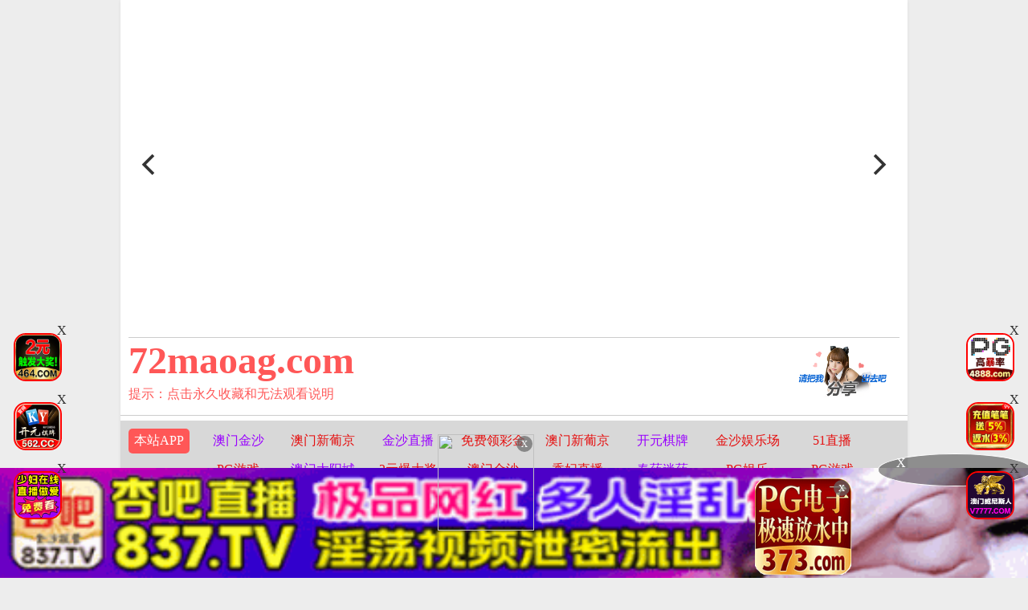

--- FILE ---
content_type: text/html
request_url: https://72maoag.com/arttypehtml/42.html
body_size: 5414
content:
<html lang="zh-CN">
<head>
	<meta charset="utf8">
	<meta http-equiv="Content-type" name="viewport" content="initial-scale=1.0, maximum-scale=1.0, user-scalable=no, width=device-width" />
<script>document.title='高跟丝袜-第1页';</script>
<title>99热这里只有精品视频 久久这里只有精品视频-高跟丝袜-第1页</title>
<meta name="keywords" content="99热这里只有精品视频 久久这里只有精品视频-高跟丝袜-第1页" />
<meta name="description" content="99热这里只有精品视频 久久这里只有精品视频-高跟丝袜-第1页" />
		<script>
    let img_host='/template';
    if (!Array.prototype.forEach) {
      Array.prototype.forEach = function(callback/*, thisArg*/) {
        var T, k;
        if (this == null) {
          throw new TypeError('this is null or not defined');
        }
        var O = Object(this);
        var len = O.length >>> 0;
        if (typeof callback !== 'function') {
          throw new TypeError(callback + ' is not a function');
        }

        if (arguments.length > 1) {
          T = arguments[1];
        }

        k = 0;

        while (k < len) {
          var kValue;

          if (k in O) {

            kValue = O[k];

            callback.call(T, kValue, k, O);
          }

          k++;
        }

      };
    }
</script>
<link rel="stylesheet" href="/template/assets1/css/common/style.css"/>
<link rel="stylesheet" href="/template/assets1/css/common/index.css?ts=1"/>
<link rel="stylesheet" href="/template/assets1/css/custom/main.css"/>
<link rel="stylesheet" href="/template/assets1/css/custom/banner.css"/>
<link rel="stylesheet" href="/template/assets1/css/custom/header.css"/>
<link rel="stylesheet" href="/template/assets1/css/custom/menu.css"/>
<link rel="stylesheet" href="/template/assets1/css/custom/footer.css"/>
<link rel="stylesheet" href="/template/assets1/css/custom/banner.css"/>
<link rel="stylesheet" href="/template/assets1/css/common/flickity.min.css"/>
<link rel="stylesheet" id="themeLink" href="/template/assets1/css/theme/default.css"/>
<link rel="icon" type="image/x-icon" class="js-site-favicon" href="/template/assets1/images/theme/default/maomi_32x32.png">
<script src="/template/assets1/js/jquery.dataTables.js"></script>
<script src="/template/assets1/js/custom/config.js"></script>
<script src="/template/assets1/js/common/juqery/jquery.min.js"></script>
<script src="/template/assets1/js/common/art-template.js"></script>
<script src="/template/assets1/js/common/common.js"></script>
<script src="/template/assets1/js/common/repaint.js"></script>
<script src="/template/assets1/js/common/encrypt/crypto-js.js"></script>
<script src="/template/assets1/js/common/encrypt/encrypt.min.js"></script>
<script src="/template/assets1/js/common/LazyLoad.js"></script>
<script src="/template/assets1/js/common/config.js"></script>
<script src="/template/assets1/js/common/flickity.pkgd.min.js"></script>
<script src="/template/assets1/js/common/shareNative_ec.js"></script>
<script src="/template/assets1/js/common/discor/discor.js"></script>
<script src="/template/assets1/js/common/discor.js"></script>
<script src="/template/assets1/js/common/suprise.js"></script>
<script src="/template/assets1/js/count.js"></script>
<script src="/template/assets1/js/common/NativeShare.js"></script>
		<link rel="stylesheet" href="/template/assets1/css/common/text_list.css">
<link rel="stylesheet" href="/template/assets1/css/common/nost_list.css" />
	</head>
	<body>
	    	<div class="maomi-content">
 	<section class="section section-banner">
</section>

<script src="/template/assets1/js/layer.js"></script>
<script>
    $(function () {
        function loadFlickity() {
            $('.flickity-gallery').flickity({
                contain        : true,
                prevNextButtons: true,
                pageDots       : true,
                accessibility  : true,
                autoPlay       : 5000,
                fullscreen     : true,
                wrapAround     : true,
                lazyLoad       : 1,
                freeScroll: true,
                pauseAutoPlayOnHover: true
            });
        }

        function bindBannerData() {
            let bannerInfo     = {
                key    : "banner",
                content: []
            }

            if (isMobile()) {
                bannerInfo.content = wap_banner;
            }else{
                bannerInfo.content = pc_banner;
            }

            if(bannerInfo.content.length==0)
            {
                $(".section-banner").hide();
                return;
            }
            let html = template('tpl-user', {
                bannerInfo: bannerInfo
            });
            $(".section-banner").html(html);
        }

        function toAudPages(i) {
            console.log(i);
        }

        bindBannerData();

        loadFlickity();
        resetParentFrame('banner_iframe');
    });


</script>

    <header class="container header-container border_bootom">
        <div class="row border_bootom">
            <div class="text-right">
                <div class="user-info"></div>
            </div>
        </div>
        <div class="row">
            <div class="header_desc size_m">
                <a href="/">
                    <div class="header_title size_xxxl c_pink">
                        95maonn.COM
                    </div>
                </a>
                <p class="c_red">
                    <a href="/help/help.html" class="c_red" >提示：点击永久收藏和无法观看说明</a>
            </div>
            <div class="share_box" onclick="configShare();">
                <div class="share_img"></div>
            </div>
        </div>
    </header>
     <section class="container section section-menu" id="section-menu">
    <div class="row <{menuInfo.key}>-row">
 <div class="row-item even">
            <div class="row-item-title bg_red"><a href="https://0n89w6.com" class="c_white">本站APP</a></div>
            <ul class="row-item-content" id="section-menu-jingcai">
            </ul>
        </div> 
    <div class="row-item odd">
   <div class="row-item-title bg_red"><a href="/" class='c_white'>精品视频</a></div>
            <ul class="row-item-content">
                                                  
 <li class="item ">
                    <a href="/vodtypehtml/25.html">国产视频</a>
                </li>                                   
 <li class="item ">
                    <a href="/vodtypehtml/20.html">日本无码</a>
                </li>                                   
 <li class="item ">
                    <a href="/vodtypehtml/9.html">日本有码</a>
                </li>                                   
 <li class="item ">
                    <a href="/vodtypehtml/2.html">中文字幕</a>
                </li>                                   
 <li class="item ">
                    <a href="/vodtypehtml/1.html">三级电影</a>
                </li>                                   
 <li class="item ">
                    <a href="/vodtypehtml/3.html">巨乳系列</a>
                </li>                                   
 <li class="item ">
                    <a href="/vodtypehtml/8.html">人妻激情</a>
                </li>                                   
 <li class="item ">
                    <a href="/vodtypehtml/18.html">欧美极品</a>
                </li>     
                            </ul>
        </div>
 <div class="row-item even">
            <div class="row-item-title bg_red"><a href="/help/index.html" class='c_white'>播放帮助</a></div>
            <ul class="row-item-content">
                        
 <li class="item ">
                    <a href="/vodtypehtml/16.html" >制服诱惑</a>
                </li>        
 <li class="item ">
                    <a href="/vodtypehtml/17.html" >自拍偷拍</a>
                </li>        
 <li class="item ">
                    <a href="/vodtypehtml/14.html" >强奸乱伦</a>
                </li>        
 <li class="item ">
                    <a href="/vodtypehtml/7.html" >人妖视频</a>
                </li>        
 <li class="item ">
                    <a href="/vodtypehtml/13.html" >绝美少女</a>
                </li>        
 <li class="item ">
                    <a href="/vodtypehtml/12.html" >首次亮相</a>
                </li>        
 <li class="item ">
                    <a href="/vodtypehtml/5.html" >HEY诱惑</a>
                </li>        
 <li class="item ">
                    <a href="/vodtypehtml/4.html" >独家DMM</a>
                </li>
                            </ul>
        </div>
    <div class="row-item odd">
            <div class="row-item-title bg_red"><a href="/" class='c_white'>高清视频</a></div>
                 <ul class="row-item-content">
                   <li class="item ">
                    <a href="/vodtypehtml/6.html" >网红主播</a>
                </li> <li class="item ">
                    <a href="/vodtypehtml/10.html" >日韩精品</a>
                </li> <li class="item ">
                    <a href="/vodtypehtml/11.html" >激情口交</a>
                </li> <li class="item ">
                    <a href="/vodtypehtml/15.html" >动漫电影</a>
                </li> <li class="item ">
                    <a href="/vodtypehtml/19.html" >极骚萝莉</a>
                </li> <li class="item ">
                    <a href="/vodtypehtml/21.html" >HEYZO</a>
                </li> <li class="item ">
                    <a href="/vodtypehtml/22.html" >高潮喷吹</a>
                </li> <li class="item ">
                    <a href="/vodtypehtml/23.html" >自慰颜射</a>
                </li>             
                            </ul>
        </div>
         <div class="row-item odd">
            <div class="row-item-title bg_red"><a href="/" class='c_white'>我的女优</a></div>
                 <ul class="row-item-content">
                   <li class="item ">
                    <a href="/vodtypehtml/24.html" >波多野结衣</a>
                </li> <li class="item ">
                    <a href="/vodtypehtml/26.html" >天使萌</a>
                </li> <li class="item ">
                    <a href="/vodtypehtml/27.html" >深田咏美</a>
                </li> <li class="item ">
                    <a href="/vodtypehtml/47.html" >吉泽明步</a>
                </li> <li class="item ">
                    <a href="/vodtypehtml/46.html" >天海翼</a>
                </li> <li class="item ">
                    <a href="/vodtypehtml/45.html" >三上悠亚</a>
                </li> <li class="item ">
                    <a href="/vodtypehtml/48.html" >桥本有菜</a>
                </li> <li class="item ">
                    <a href="/vodtypehtml/49.html" >苍井空</a>
                </li>             
                            </ul>
        </div>
	
                <div class="row-item even">
            <div class="row-item-title bg_red"><a href="/" class='c_white'>成人小说</a></div>
            <ul class="row-item-content">
                                    <li class="item ">
                    <a href="/arttypehtml/29.html" >暴力虐待</a>
                </li> <li class="item ">
                    <a href="/arttypehtml/30.html" >学生校园</a>
                </li> <li class="item ">
                    <a href="/arttypehtml/31.html" >玄幻仙侠</a>
                </li> <li class="item ">
                    <a href="/arttypehtml/32.html" >明星偶像</a>
                </li> <li class="item ">
                    <a href="/arttypehtml/33.html" >生活都市</a>
                </li> <li class="item ">
                    <a href="/arttypehtml/34.html" >不伦恋情</a>
                </li> <li class="item ">
                    <a href="/arttypehtml/35.html" >经验故事</a>
                </li> <li class="item ">
                    <a href="/arttypehtml/36.html" >科学幻想</a>
                </li>                          </ul>
        </div>
  <div class="row-item odd">
            <div class="row-item-title bg_red"><a href="/" class='c_white'>激情图片</a></div>
            <ul class="row-item-content">
                    <li class="item ">
                    <a href="/arttypehtml/37.html" >唯美清纯</a>
                </li> <li class="item ">
                    <a href="/arttypehtml/38.html" >网友自拍</a>
                </li> <li class="item ">
                    <a href="/arttypehtml/39.html" >亚洲性爱</a>
                </li> <li class="item ">
                    <a href="/arttypehtml/40.html" >欧美激情</a>
                </li> <li class="item ">
                    <a href="/arttypehtml/41.html" >露出偷窥</a>
                </li> <li class="item bg_red">
                    <a href="/arttypehtml/42.html" >高跟丝袜</a>
                </li> <li class="item ">
                    <a href="/arttypehtml/43.html" >卡通漫画</a>
                </li> <li class="item ">
                    <a href="/arttypehtml/44.html" >另类图片</a>
                </li>                          </ul>
        </div>
        <script src="/template/assets1/js/hend.js"></script>
        </div> 
</section> 
<div class="search">
     <form id="search" name="search" method="get" action="/maosearch/-/" onSubmit="return qrsearch();">
<strong>搜索：</strong>
                <input type="text" name="wd" class="search-input mac_wd" value="" placeholder="请在此处输入影片名称" />
                <input type="submit" id="searchbutton"  class="search-button mac_search" value="搜索影片" />
            </form>
</div>
 <div class="top-ad-container" id="photo-header-title-content-text-dallor"></div>
 <script src="/template/assets1/js/app.js"></script>
<script>
    $(function(){
       setJingCai();
        setTTjs("#tpl-user");
    })
</script>
    
        <main class="container main-container" id="main-container">
            <script>
                createFloatAd();
            </script>
            <div id="photo-content-title-text-main" class="photo-content-title-text-main"></div>
            <div class="row nav-row">
   <div class="box cat_pos clearfix">
          <span class="cat_pos_l">您的位置：
         <a href='/'>首页</a>&nbsp;&nbsp;&raquo;&nbsp;&nbsp;<a href='/arttypehtml/42.html' >高跟丝袜</a></span>
    </div>
</div>
            <div class="text-list-html">
                <div class="box list channel max-border list-text-my">
<ul>
 	  <li><a href="/arthtml/63253.html" title="看到就会流鼻血的性感女模饱满馒头穴[14P]" ><span>[2022-01-07]</span>看到就会流鼻血的性感女模饱满馒头穴[14P]</a></li>    <li><a href="/arthtml/63245.html" title="大奶甜心拿按摩棒掰穴自慰~爽YY[16p]" ><span>[2022-01-07]</span>大奶甜心拿按摩棒掰穴自慰~爽YY[16p]</a></li>    <li><a href="/arthtml/63066.html" title="一位丰满巨乳丝袜美貌与两位猛男双飞[15P]" ><span>[2022-01-07]</span>一位丰满巨乳丝袜美貌与两位猛男双飞[15P]</a></li>    <li><a href="/arthtml/63062.html" title="两位极品诱惑黑丝女郎服侍一位猛男那激情的场面太激动人心[14P]" ><span>[2022-01-07]</span>两位极品诱惑黑丝女郎服侍一位猛男那激情的场面太激动人心[14P]</a></li>    <li><a href="/arthtml/63061.html" title="带帽的小骚娘们[15P]" ><span>[2022-01-07]</span>带帽的小骚娘们[15P]</a></li>    <li><a href="/arthtml/63058.html" title="极品完美黑丝腿嫩穴美女就问你想吃那葡萄么[13P]" ><span>[2022-01-07]</span>极品完美黑丝腿嫩穴美女就问你想吃那葡萄么[13P]</a></li>    <li><a href="/arthtml/63057.html" title="乳神楊伊豐臀巨乳性感寫真2[15P]" ><span>[2022-01-07]</span>乳神楊伊豐臀巨乳性感寫真2[15P]</a></li>    <li><a href="/arthtml/63053.html" title="魅力十足的性感美女高挑身材红色丝袜长腿[14P]" ><span>[2022-01-07]</span>魅力十足的性感美女高挑身材红色丝袜长腿[14P]</a></li>    <li><a href="/arthtml/63050.html" title="乳神楊伊豐臀巨乳性感寫真[15P]" ><span>[2022-01-07]</span>乳神楊伊豐臀巨乳性感寫真[15P]</a></li>    <li><a href="/arthtml/63047.html" title="气质高雅的网格黑丝美女[16P]" ><span>[2022-01-07]</span>气质高雅的网格黑丝美女[16P]</a></li>    <li><a href="/arthtml/63044.html" title="女網友小愛的騷穴好濕唷[11p]" ><span>[2022-01-07]</span>女網友小愛的騷穴好濕唷[11p]</a></li>    <li><a href="/arthtml/63042.html" title="激战黑丝嫩妹，3P玩的很嗨[16P]" ><span>[2022-01-07]</span>激战黑丝嫩妹，3P玩的很嗨[16P]</a></li>    <li><a href="/arthtml/63039.html" title="两位丰满大奶翘臀美女与两位猛男的4p故事[12P]" ><span>[2022-01-07]</span>两位丰满大奶翘臀美女与两位猛男的4p故事[12P]</a></li>    <li><a href="/arthtml/63038.html" title="黑絲豐滿人妻，肉肉的操起來絕對舒服[12p]" ><span>[2022-01-07]</span>黑絲豐滿人妻，肉肉的操起來絕對舒服[12p]</a></li>    <li><a href="/arthtml/63036.html" title="冬青吉本斯2[9P]" ><span>[2022-01-07]</span>冬青吉本斯2[9P]</a></li>    <li><a href="/arthtml/63033.html" title="让人好想操她的肉感大奶美女黑丝诱惑[11P]" ><span>[2022-01-07]</span>让人好想操她的肉感大奶美女黑丝诱惑[11P]</a></li>    <li><a href="/arthtml/63028.html" title="冬青吉本斯[9P]" ><span>[2022-01-07]</span>冬青吉本斯[9P]</a></li>    <li><a href="/arthtml/63025.html" title="唯美性感诱人无毛阴唇骚穴美女[15P]" ><span>[2022-01-07]</span>唯美性感诱人无毛阴唇骚穴美女[15P]</a></li>    <li><a href="/arthtml/63020.html" title="黑白意境美拍，穿著黑絲襪的非常銷魂[10P]" ><span>[2022-01-07]</span>黑白意境美拍，穿著黑絲襪的非常銷魂[10P]</a></li>    <li><a href="/arthtml/54598.html" title="The Naughty Bunny Plus2[15P]" ><span>[2021-12-13]</span>The Naughty Bunny Plus2[15P]</a></li>    <li><a href="/arthtml/54590.html" title="The Naughty Bunny Plus[15P]" ><span>[2021-12-13]</span>The Naughty Bunny Plus[15P]</a></li>    <li><a href="/arthtml/54583.html" title="抚媚动人的美女蕾丝丝袜饱满诱人的乳房好大2[10P]" ><span>[2021-12-13]</span>抚媚动人的美女蕾丝丝袜饱满诱人的乳房好大2[10P]</a></li>    <li><a href="/arthtml/54581.html" title="Belle Claire大长腿美女[15P]" ><span>[2021-12-13]</span>Belle Claire大长腿美女[15P]</a></li>    <li><a href="/arthtml/54574.html" title="光头佬双飞性感姐妹[15P]" ><span>[2021-12-13]</span>光头佬双飞性感姐妹[15P]</a></li>    <li><a href="/arthtml/54570.html" title="抚媚动人的美女蕾丝丝袜饱满诱人的乳房好大[10P]" ><span>[2021-12-13]</span>抚媚动人的美女蕾丝丝袜饱满诱人的乳房好大[10P]</a></li>                    </ul>
                    <div class="clear"></div>
                    <div class="pagination">  <div class="pagination"><a href="/arttypehtml/42.html">首页</a><a href="/arttypehtml/42.html">上一页</a>
<select class="changePageOptions" name=select onchange="self.location.href=this.options[this.selectedIndex].value">
	    	    
	    <option value='/arttypehtml/42.html'selected>第 1 页</option>
		    
	    <option value='/arttypehtml/42_2.html'>第 2 页</option>
		    
	    <option value='/arttypehtml/42_3.html'>第 3 页</option>
		    
	    <option value='/arttypehtml/42_4.html'>第 4 页</option>
		    
	    <option value='/arttypehtml/42_5.html'>第 5 页</option>
		    
	    <option value='/arttypehtml/42_6.html'>第 6 页</option>
		    
	    <option value='/arttypehtml/42_7.html'>第 7 页</option>
		    
	    <option value='/arttypehtml/42_8.html'>第 8 页</option>
		    
	    <option value='/arttypehtml/42_9.html'>第 9 页</option>
		    
	    <option value='/arttypehtml/42_10.html'>第 10 页</option>
		    </select>
           <strong class="hidden-xs" href="1">1</strong>&nbsp;
          <a class="hidden-xs" href="/arttypehtml/42_2.html">2</a>
      <a class="hidden-xs" href="/arttypehtml/42_3.html">3</a>
      <a class="hidden-xs" href="/arttypehtml/42_4.html">4</a>
      <a class="hidden-xs" href="/arttypehtml/42_5.html">5</a>
      <a class="hidden-xs" href="/arttypehtml/42_6.html">6</a>
      <a class="hidden-xs" href="/arttypehtml/42_7.html">7</a>
      <a class="hidden-xs" href="/arttypehtml/42_8.html">8</a>
      <a class="hidden-xs" href="/arttypehtml/42_9.html">9</a>
      <a class="hidden-xs" href="/arttypehtml/42_10.html">10</a>
      <a href="/arttypehtml/42_2.html">下一页</a><a href="/arttypehtml/42_118.html">尾页</a></div>
  
        
    </div>
                </div>
            </div>
          <div id="photo-content-title-text-main-foot" class="photo-content-title-text-main">
            </div>
            <div class="photo--content-title-bottomx--foot" id="photo--content-title-bottomx--foot">
            </div>
            <script>
                createFootAd();
            </script>
        </main>
        </div>

		<footer class="container footer-container">
    <div class="row">
        <a href="/help/help.html" style="color: #e1dc11;"><span class="">提示：点击查看永久收藏和无法观看电影说明</span> &nbsp;|&nbsp;</a><a href="javascript:close_discor();" style="color: #0086cf;">关闭飘浮</a>| <a href="https://t.me/diqiuav" style="color: #e0615b;">广告合作TG:@diqiuav</a>
    </div>
    <div class="row">警告：如果您未滿18歲或您當地法律許可之法定年齡、或是對情色反感或是衛道人士建議您離開本站！ 本站歸類為限制級、限定為成年者已具有完整行為能力且願接受本站內影音內容、及各項條款之網友才可瀏覽，未滿18歲謝絕進入。</div>
    <div class="row"> 本站已遵照「iWIN網路內容防護機構」進行分類，如有家長發現未成年兒童／少年瀏覽此站、請按照此方法過濾本站內容 >>『網站分級制度』</div>
</footer>
<script>
    if ($('.lazy').length > 0) {
        $(".lazy").lazyload({
            effect: "fadeIn"
        });
    }
    var host = document.domain.replace('www.','');
    $('.header_title').html(host);
    function close_discor() {
        $('.close_discor').hide();
    }
</script>
<script>
    createHeaderAd(0);
    createContentAd();
    createListTextAd();
</script>
<script defer src="https://static.cloudflareinsights.com/beacon.min.js/vcd15cbe7772f49c399c6a5babf22c1241717689176015" integrity="sha512-ZpsOmlRQV6y907TI0dKBHq9Md29nnaEIPlkf84rnaERnq6zvWvPUqr2ft8M1aS28oN72PdrCzSjY4U6VaAw1EQ==" data-cf-beacon='{"version":"2024.11.0","token":"cdef5610bae54f64a166f48ce51870ae","r":1,"server_timing":{"name":{"cfCacheStatus":true,"cfEdge":true,"cfExtPri":true,"cfL4":true,"cfOrigin":true,"cfSpeedBrain":true},"location_startswith":null}}' crossorigin="anonymous"></script>
</body>
</html>

--- FILE ---
content_type: text/css
request_url: https://72maoag.com/template/assets1/css/common/index.css?ts=1
body_size: 989
content:
a:focus, a:hover, a:link {
    text-decoration: none
}

h1, h2, h3, h4, h5, h6, a, .details-play-title .nav-tabs > li.active > a, .details-play-title .nav-tabs > li.active > a:focus, .details-play-title .nav-tabs > li.active > a:hover, .details-play-title .nav-tabs > li > a:hover, .details-play-title .nav-tabs > li.open > a, .details-play-title .dropdown-menu > li > a, .dropdown-menu > li > a {
    color: #333;
    font-weight: 500;
    margin: 0
}

.text-overflow-2 {
    overflow: hidden;
    width: 100%;
    line-height: 20px;
    height: 60px
}

body, html {
    background: #f1f1f1;
    margin: 0;
    padding: 0
}

.video-box {
    position: relative;
    margin: 0 auto;
    max-width: 1200px;
    background: #fff;
}

.video-box .box-title {
    position: relative;
    padding: 5px 0;
    width: 100%
}

.video-box .box-title h3 {
    display: inline-block;
    font-size: 18px;
    color: #fff;
    padding-left: 10px;
    height: 21px;
    margin: 0;
    line-height: 21px;
}

.video-box .box-title .share_box {
    float: right;
    vertical-align: top;
    margin: 0px 10px 0px 0
}

.video-box .box-title .share_box .share_img {
    font-size: 16px;
    color: #fff
}

.video-box .cccc {
    width: 100%;
    list-style: none;
    position: relative;
    margin: 0;
    padding: 0;
    overflow: hidden
}

.video-box .content-list .content-item {
    position: relative;
    padding: 5px;
    border-top: 1px solid #ddd;
    width: 25%;
    float: left;
    vertical-align: top;
}

.video-box .content-list .content-item .video-pic {
    display: block;
    position: relative;
    padding-top: 60%;
    background: no-repeat top center #333;
    background-size: auto 100%;
}

.video-box .content-list .content-item .video-pic .content-img {
    position: absolute;
    top: 50%;
    left: 50%;
    z-index: 1;
    transform: translate(-50%,-50%);
    max-width: 100%;
}
.video-box .content-list .content-item .video-pic .player {
    text-indent: 15px;
    position: absolute;
    top: 0;
    left: 0;
    z-index: 1;
    display: block;
    height: 100%;
    width: 100%;
    opacity: 0;
    filter: alpha(opacity=0);
    -webkit-transition: opacity .2s;
    -webkit-transition: opacity .3s;
    transition: opacity .3s;
    background: -webkit-gradient(linear, left top, left bottom, from(transparent), to(rgba(0, 0, 0, 0.5)));
    background: linear-gradient(transparent, rgba(0, 0, 0, 0.5));
    color: #fff
}

.video-box .content-list .content-item .video-pic .player:hover {
    opacity: 1
}

.video-box .content-list .content-item .video-pic .player img {
    position: absolute;
    top: 50%;
    left: 50%;
    -webkit-transform: translate(-50%, -50%);
    transform: translate(-50%, -50%);
    width: 40px
}

.video-box .content-list .content-item .video-pic:hover .player {
    opacity: 1
}

.video-box .content-list .content-item .note {
    padding: 5px 10px
}

.video-box .content-list .content-item .text-bg-r {
    display: block;
    position: absolute;
    bottom: 0;
    left: 0;
    right: 0;
    padding: 5px 10px;
    background-repeat: no-repeat;
    background-repeat: no-repeat;
    background-image: -webkit-gradient(linear, left top, left bottom, from(transparent), to(rgba(0, 0, 0, 0.5)));
    background-image: linear-gradient(transparent, rgba(0, 0, 0, 0.5));
    font-size: 12px;
    color: #fff;
    text-align: right;
    z-index: 3;
}

.date-text-bg{
    position: absolute;
    bottom: 0;
    left: 0;
    right: 0;
    width: 100%;
    padding: 5px 10px;
    background-repeat: no-repeat;
    background-image: linear-gradient(transparent, rgba(0, 0, 0, 0.5));
    font-size: 12px;
    color: #fff;
    z-index: 3;
    text-align: right;
    margin: 0;
}

@media (max-width: 738px) {
    .video-box .content-list .content-item {
        width: 50%;
    }
}

.video-box .content-list .content-item .title a {
    font-size:13px;
    font-weight:bold;
}

@media (max-width:738px){
    .text-overflow-2{
        height: 40px;
    }
}

.vip-video .video-box .content-list .content-item .vip-tip{
    padding: 3px 5px;
    position: absolute;
    top: 5px;
    z-index: 99;
    right: 5px;
    background: orange;
    border-radius: 6px;
    font-weight: bold;
}

.vip-video .video-box .content-list .content-item .video-title{

    color: #bbb;
    font-weight: normal;
    font-family: "å®‹ä½“";
    line-height: 25px;
    text-overflow: ellipsis;
    height: 25px;
    overflow: hidden;
    width: 90%;
    white-space: nowrap;

}

.vip-video .video-box .content-list .content-item .video-pic{
    border-radius: 20px;
    background: no-repeat top center #ddd;
}

.vip-video .video-box .content-list .content-item .text-bg-r {
    display: block;
    position: absolute;
    bottom: 0;
    left: 0;
    right: 0;
    padding: 5px 10px;
    background-repeat: no-repeat;
    background-repeat: no-repeat;
    background-image: -webkit-gradient(linear, left top, left bottom, from(transparent), to(rgba(0, 0, 0, 0.5)));
    background-image: linear-gradient(transparent, rgba(0, 0, 0, 0.5));
    font-size: 12px;
    color: #fff;
    text-align: right;
    z-index: 3;
    border-radius: 0 0 20px 20px;
}

@media (max-width: 738px){
    .vip-video .video-box .content-list .content-item.content-item-2 {
        width: 50%;
    }
    .vip-video .video-box .content-list .content-item.content-item-1 {
        width: 100%;
    }
}

.vip-video .video-header{
    line-height: 30px;
    color: #666;
    text-align: left;
    padding: 0 15px;
}

.vip-video .video-header{
    line-height: 30px;
    color: #666;
    text-align: left;
    padding: 0 15px;
}

.vip-video .vheader-title{
    font-size: 18px;
    display: inline-block;
}

.vip-video .vheader-more{
    float: right;
}

.vip-video .video-box .content-list .content-item .video-pic .content-img {
    border-radius: 10px;
}

.vip-video .video-box .content-list .content-item {
    border-top: 0;
}


--- FILE ---
content_type: text/css
request_url: https://72maoag.com/template/assets1/css/common/text_list.css
body_size: -306
content:
@media screen and (min-width:769px) {
    .text-list-index .text-list-html {
        height: 1300px !important;
        position: relative;
        margin: 0 auto;
    }
}

@media screen and (max-width:769px) {
    .text-list-index .text-list-html {
        width: 100%;
        height: 1300px;
    }
}

--- FILE ---
content_type: text/css
request_url: https://72maoag.com/template/assets1/css/common/nost_list.css
body_size: 1876
content:
@media screen and (max-width:737px) {
    .list li a {
        padding-left: 20px;
    }
}

@media screen and (min-width:769px) {
    .list li a {
        display: block;
        overflow: hidden;
        padding-left: 50px;
    }
}
.changePageOptions {
    margin-left: 5px;
    height: 30px;
}

a {
    cursor: pointer;
    color: #000;
    text-decoration: none;
    outline: 0 none;
    -webkit-transition: all .2s linear;
    -moz-transition: all .2s linear;
    -ms-transition: all .2s linear;
    transition: all .2s linear;
}

a:hover,
a:focus {
    text-decoration: none;
}

h1,
h2,
h3,
h4,
h5,
h6,
em {
    font-size: 14px;
    font-weight: normal;
}

h2 {
    color: #000;
}

ol,
ul {
    list-style: none;
}

em {
    font-style: normal;
}

img {
    border: 0;
    vertical-align: middle;
}

a:hover img {
    filter: alpha(opacity=50);
    -moz-opacity: 0.5;
    -khtml-opacity: 0.5;
    opacity: 0.5;
}

.clear {
    clear: both;
}

.clearfix:after {
    content: ".";
    display: block;
    height: 0;
    clear: both;
    visibility: hidden;
}

.clearfix {
    display: inline-block;
}


/* Hides from IE-mac \*/

* html .clearfix {
    height: 1%;
}

.clearfix {
    display: block;
}


/*.clearfix{zoom:1;}*/

.mt10 {
    margin-top: 10px;
}

.mt20 {
    margin-top: 20px;
}


/* 头部 */

.nav_bar {
    height: 50px;
    background: #1D7AD9;
    color: #FFF;
    text-shadow: 1px 1px 1px #000;
}

.nav_bar a {
    color: #fff;
    text-decoration: none;
}

.nav_bar a:hover {
    color: #63b8ff;
    text-decoration: none;
}

.nav_bar .domain {
    float: left;
    font: normal 25px/50px "Trebuchet MS", "Verdana", "\5FAE\8F6F\96C5\9ED1", "\5B8B\4F53";
    font-style: italic;
}

.nav_bar .nav_bar_r {
    float: right;
    line-height: 50px;
}


/* 框架 */

@media screen and (max-width:769px) {
    .box {
        overflow: hidden;
        /*border: 1px solid #D9D9D9;
        background: #FFF;*/
    }
}

@media screen and (min-width:769px) {
    .text-list-html .box {
        overflow: hidden;
        border: 1px solid #D9D9D9;
        background: #FFF;
        width: 100%;
    }
}

.box .title {
    height: 36px;
    line-height: 36px;
}

.box .title h2 {
    float: left;
    font-size: 24px;
    color: #353434;
    font-family: "\5FAE\8F6F\96C5\9ED1", "\9ED1\4F53", "\5B8B\4F53";
}

.sp_pri {
    background: url(/images/ico.png) no-repeat;
}

.pic_ico,
.novel_ico,
.movie_ico {
    float: left;
    display: block;
    width: 30px;
    height: 30px;
    margin: 6px 10px 0 0;
    _margin-top: 3px;
}

.pic_ico {
    background-position: 0 0;
}

.novel_ico {
    background-position: 0 -34px;
}

.movie_ico {
    background-position: 0 -68px;
}

.pic_text_box {
    margin: 10px 0px;
    text-align: center;
}


/* 文字列表 */

.list {
    padding-bottom: 20px;
}

.channel li a {
    height: 50px;
    line-height: 50px;
}

.box_left,
.box_right {
    width: 478px;
}

.box_left {
    float: left;
}

.box_right {
    float: right;
}

.box_left .title,
.box_right .title {
    margin-left: 29px;
}

.box_left ul,
.box_right ul {
    margin-top: 20px;
}

.box_left li a,
.box_right li a {
    height: 36px;
    line-height: 36px;
    /* background: url(/images/text.png) 29px 13px no-repeat; */
}

.box_left li a:hover,
.box_right li a:hover {
    /* background: url(/images/text_active.png) 29px 13px no-repeat; */
}

.list li {
    border-bottom: #CEDCF0 dashed 1px;
    font-size: 16px;
}

.list li a:hover,
.list li a:active {
    background-color: #EEF3FA;
    text-decoration: none;
}

.list li a:visited {
    color: #999;
}

.list span {
    float: right;
    margin-right: 29px;
    cursor: pointer;
    font-size: 12px;
    color: #999;
    overflow: hidden;
}


/* gif列表 */

.gif_list {
    width: 920px;
    padding: 20px 29px;
}

.gif_list ul {
    margin-left: -40px;
    _margin-left: -80px;
    padding-top: 10px;
    position: relative;
    zoom: 1;
}

.gif_list li {
    position: relative;
    float: left;
    width: 200px;
    margin-top: 10px;
    margin-left: 40px;
}

.gif_list h3 {
    font-size: 16px;
    height: 30px;
    line-height: 30px;
    margin: 5px 0 20px;
    overflow: hidden;
}

.gif_list img {
    width: 200px;
    height: 200px;
}

.gif_list a:hover img {
    filter: alpha(opacity=50);
    -moz-opacity: 0.5;
    -khtml-opacity: 0.5;
    opacity: 0.5;
}

.gif_list .movie_date {
    color: #fff;
    font-size: 12px;
    position: absolute;
    display: block;
    height: 22px;
    line-height: 22px;
    top: 236px;
    left: 5px;
    background: rgba(0, 0, 0, 0.5);
    border-radius: 13px;
    padding: 0 13px;
    text-shadow: 1px 1px 1px #000;
}


/* 首页图片列表 */

.movie1_list {
    width: 920px;
    padding: 20px 29px;
}

.movie1_list ul {
    margin-left: -40px;
    _margin-left: -80px;
    padding-top: 10px;
    position: relative;
    zoom: 1;
}

.movie1_list li {
    position: relative;
    float: left;
    width: 150px;
    margin-top: 10px;
    margin-left: 40px;
}

.movie1_list h3 {
    font-size: 16px;
    height: 30px;
    line-height: 30px;
    margin: 5px 0 20px;
    overflow: hidden;
}

.movie1_list img {
    width: 150px;
    height: 200px;
}

.movie1_list a:hover img {
    filter: alpha(opacity=50);
    -moz-opacity: 0.5;
    -khtml-opacity: 0.5;
    opacity: 0.5;
}

.movie1_list .movie_date {
    color: #fff;
    font-size: 12px;
    position: absolute;
    display: block;
    height: 22px;
    line-height: 26px;
    top: 235px;
    left: 5px;
    background: rgba(0, 0, 0, 0.5);
    border-radius: 13px;
    padding: 0 13px;
    text-shadow: 1px 1px 1px #000;
}


/* 文字内容页 & 图片内容页 */

.pic_text {
    padding-top: 20px;
}

.pic_text .page_title {
    color: #000;
    font-size: 30px;
    text-align: center;
}

.pic_text ul,
.play ul {
    border: #FFF solid 2px;
    padding: 0 29px;
    height: 40px;
    line-height: 40px;
    background-color: #e1e1e1;
    overflow: hidden;
}

.pic_text li,
.play li {
    overflow: hidden;
    width: 400px;
}

.pic_text .last,
.play .last {
    float: left;
}

.pic_text .next,
.play .next {
    float: right;
    text-align: right;
}

.pic_text h3,
.play h3 {
    font-size: 16px;
}

.content {
    padding: 0 29px;
    color: #000;
    font-size: 16px;
    line-height: 34px;
    word-break: break-word;
    /* 文本行的任意字内断开 */
    word-wrap: break-word;
    /* IE */
    white-space: -moz-pre-wrap;
    /* Mozilla */
    white-space: -hp-pre-wrap;
    /* HP printers */
    white-space: -o-pre-wrap;
    /* Opera 7 */
    white-space: -pre-wrap;
    /* Opera 4-6 */
    white-space: pre;
    /* CSS2 */
    white-space: pre-wrap;
    /* CSS 2.1 */
    white-space: pre-line;
    /* CSS 3 (and 2.1 as well, actually) */
}

.content p {
    padding: 10px 0;
}

.content br {
    display: inline;
    line-height: 11px;
    height: 0px;
}

.text-list-html {
    position: relative;
    width: 100%;
    margin: 0 auto;
    text-align: left;
}

@media screen and (max-width:769px) {
    .list li a {
        display: block;
        overflow: hidden;
    }
    .channel {
        width: 100%;
    }
    .text-list-html {
        width: 96%;
        margin: 0 auto;
    }
}

--- FILE ---
content_type: application/javascript
request_url: https://72maoag.com/template/assets1/js/jquery.dataTables.js
body_size: 4341
content:
var shouyehengfu =  [ ];
var neiyehengfu =   [
 {//第一位
    "img": "https://ww888kk999.com/49f70ea874b84fc2b0dd0bfec730ef95.gif",
    "img2": "https://img.alicdn.com/imgextra/i2/2214372436756/O1CN01YRXQaG1zmIvmVncEp_!!2214372436756-1-taojianghu_pic_upload.gif",
    "url": "https://wwww.849tt118.vip",
    "name": "\u535a\u5929\u5802"
},
    {//第2位
    "img": "https://bb666ss222.com/3a122f0fa11943ce949c9293ac9b34e6.gif",
    "img2": "https://img.alicdn.com/imgextra/i2/2214372436756/O1CN01z3YOVQ1zmIvn6lf9y_!!2214372436756-1-taojianghu_pic_upload.gif",
    "url": "https://plus.pgbmnnxqgm.cc",
    "name": "\u535a\u5929\u5802"
},


{//第3位
    "img": "https://dj4opyunomy06.cloudfront.net/jinshaxintu/960X120.gif",
    "img2": "https://img.alicdn.com/imgextra/i4/2214372436756/O1CN01tHuhZI1zmIvmI2FZh_!!2214372436756-1-taojianghu_pic_upload.gif",
    "url": "https://jsttx1077.arxwizww.me:52000/6e04.html",
    "name": "8yy\u592a\u9633\u57ce"
},

{//第四位
    "img": "https://ee555bb666.com/48bdf64c24c8467c8456774fba67ab2c.gif",
    "img2": "https://img.alicdn.com/imgextra/i1/2214372436756/O1CN01TyoWEO1zmIw6YZdft_!!2214372436756-1-taojianghu_pic_upload.gif",
    "url": "https://psuu.hbsypfq.cc",
    "name": "2PJ\u8461\u4eac"
},

{//第5位
    "img": "https://www.jprnzn-331139.cc/1727xpj/1727xpj960u120.gif",
    "img2": "https://bucket-api.fengimg.com/feng-bbs-att/2025/12/18/214058nduyrlnjwz4y5fpt.gif",
    "url": "https://tjlin.172-7-xz-rksjwhshupe.cc/?cid=2118244",
    "name": "2PJ\u8461\u4eac"
},


{//第6位
    "img": "https://87img.gjl15.com/691a3d865d32618d70adda2697ddb2cc.gif",
    "img2": "https://img.alicdn.com/imgextra/i3/2214372436756/O1CN01oBSgVd1zmIvmIMn9p_!!2214372436756-1-taojianghu_pic_upload.gif",
    "url": "https://webwg137.malaysiawest.cloudapp.azure.com:8787/?cid=199693",
    "name": "2PJ\u8461\u4eac"
},

{//第7位
    "img": "https://074tu.eoytgem.top/img/960x120.gif",
    "img2": "https://img.alicdn.com/imgextra/i2/2214372436756/O1CN01icf8AG1zmIw6fOEW3_!!2214372436756-1-taojianghu_pic_upload.gif",
    "url": "https://153.43.10.72:5001/?cid=7830610",
    "name": "2PJ\u8461\u4eac"
},

// {
//     "img": "https://img2.ytljmnpntb1118.com/960x120.gif",
//     "img2": "https://img.alicdn.com/imgextra/i1/2214372436756/O1CN01SNTnfD1zmIvmVk6hJ_!!2214372436756-1-taojianghu_pic_upload.gif",
//     "url": "https://103.101.191.160:6969/?cid=2384297",
//     "name": "8yy\u592a\u9633\u57ce"
// }
// ,

{ //第六位
    "img": "https://dj4opyunomy06.cloudfront.net/51/960X120.gif",
    "img2": "https://img.alicdn.com/imgextra/i4/2214372436756/O1CN01mHCLiI1zmIvnXRwff_!!2214372436756-1-taojianghu_pic_upload.gif",
    "url": "https://wdf576.orylro2v.com:25118/aa4d.html",
    "name": "2PJ\u8461\u4eac"
}, 

{ //第七位
    "img": "https://img.shsrdzs.com:7988/images/f33efac9-d8cd-42b3-8d69-703bf3a205b1",
    "img2": "https://img.alicdn.com/imgextra/i4/O1CN01RPUNVk1Dn849fa7QV_!!6000000000260-1-cib.gif",
    "url": "https://xn--vcsu5ij9cw9r.xn--6-cu9az5pind1c.hangruicm.com/7qyz7",
    "name": "2PJ\u8461\u4eac"
}, 
{ //第8位
    "img": "https://tuchang2.trafficmanager.net/img/2yyc_960x120.gif",
    "img2": "https://img.alicdn.com/imgextra/i1/2214372436756/O1CN01lDQSoq1zmIvmVMseb_!!2214372436756-1-taojianghu_pic_upload.gif",
    "url": "https://www.6vzdn.com:8888",
    "name": "2PJ\u8461\u4eac"
}
,
{ //第九位
    "img": "https://img.alicdn.com/imgextra/i1/4183327079/O1CN01lJaVVa22AErMl1PaP_!!4183327079.gif",
    "img2": "https://img.alicdn.com/imgextra/i1/4183327079/O1CN01lJaVVa22AErMl1PaP_!!4183327079.gif",
    "url": "https://282lj0111.rzmcyk.cn/?cid=6164730",
    "name": "2PJ\u8461\u4eac"
},
{ //第九位
    "img": "https://img.alicdn.com/imgextra/i4/4183327079/O1CN01Unxv3f22AErkPv0ns_!!4183327079.gif",
    "img2": "https://img.alicdn.com/imgextra/i4/4183327079/O1CN01Unxv3f22AErkPv0ns_!!4183327079.gif",
    "url": "https://vvcc2620110137.zcriyongl.com/?cid=1552023",
    "name": "2PJ\u8461\u4eac"
},
{ //第十位
    "img": "https://dj4opyunomy06.cloudfront.net/xiangfei/960X120.gif",
    "img2": "https://img.alicdn.com/imgextra/i3/2214372436756/O1CN01u7gdpF1zmIvmIVvNI_!!2214372436756-1-taojianghu_pic_upload.gif",
    "url": "https://xfgr779.3p8m4rtz.me:51223/a8ab.html",
    "name": "2PJ\u8461\u4eac"
},
{ //第11位
    "img": "https://tuchang2.trafficmanager.net/img/012pg_960x120.gif",
    "img2": "https://img.alicdn.com/imgextra/i2/2214372436756/O1CN0137GGUM1zmIvmkcDtZ_!!2214372436756-1-taojianghu_pic_upload.gif",
    "url": "https://ffyd.59df8.com:8888",
    "name": "2PJ\u8461\u4eac"
},
{ //第12位
    "img": "https://dj4opyunomy06.cloudfront.net/pg2/960-120.gif",
    "img2": "https://img.alicdn.com/imgextra/i4/2214372436756/O1CN01n0vRH91zmIvlWRbey_!!2214372436756-1-taojianghu_pic_upload.gif",
    "url": "https://pdyy278.4tdtn2iu.me:51338/63ce.html",
    "name": "2PJ\u8461\u4eac"
}
,
{ //第13位
    "img": "https://tuchang2.trafficmanager.net/img/51PG_960x120.gif",
    "img2": "https://img.alicdn.com/imgextra/i1/2214372436756/O1CN014Uui2n1zmIvmVUrtU_!!2214372436756-1-taojianghu_pic_upload.gif",
    "url": "https://gyyd.uxnwy.com:8888",
    "name": "2PJ\u8461\u4eac"
}
,
{ //第15位
    "img": "https://d12h904ujoahzy.cloudfront.net/xingba/960X120.gif",
    "img2": "https://img.alicdn.com/imgextra/i4/2214372436756/O1CN011fp56M1zmIvlpGTiA_!!2214372436756-1-taojianghu_pic_upload.gif",
    "url": "https://xvbt475.pryvqhfr.cc:51212/40d8.html",
    "name": "2PJ\u8461\u4eac"
}
,
{ //第17位
    "img": "https://dj4opyunomy06.cloudfront.net/wnsr/960x120.gif",
    "img2": "https://img.alicdn.com/imgextra/i1/2214372436756/O1CN01WObQhL1zmIvmWSllm_!!2214372436756-1-taojianghu_pic_upload.gif",
    "url": "https://wsn31688.s66cquij.cc:51777/4b39.html",
    "name": "2PJ\u8461\u4eac"
}
,
{ //第18位
    "img": "https://djqv8ngllpa78.cloudfront.net/77/960-120.gif",
    "img2": "https://img.alicdn.com/imgextra/i1/2214372436756/O1CN01ANmoRs1zmIvmuFmDS_!!2214372436756-1-taojianghu_pic_upload.gif",
    "url": "https://qqxr461.1wco5nej.com:52000/1712.html",
    "name": "2PJ\u8461\u4eac"
}
,
{ //第11位
    "img": "https://p.sda1.dev/21/290b18ab60abe277a822b9109a215697/960x240-1.gif",
    "img2": "https://bucket-api.fengimg.com/feng-bbs-att/2025/12/18/214213at0luw0mldwp0tc2.gif",
    "url": "/baidu/index.html",
    "name": "2PJ\u8461\u4eac"
}
,
{ //第19位
    "img": "https://tuchang2.trafficmanager.net/img/17pg_960x120.gif",
    "img2": "https://img.alicdn.com/imgextra/i4/2214372436756/O1CN01ln13Jg1zmIvmW6XPB_!!2214372436756-1-taojianghu_pic_upload.gif",
    "url": "https://gyyd.fyqst.com:8888",
    "name": "2PJ\u8461\u4eac"
}

,
{ //第23位
    "img": "https://tuchang2.trafficmanager.net/img/050PG_960x120.gif",
    "img2": "https://img.alicdn.com/imgextra/i4/2214372436756/O1CN01zTGN0U1zmIvmgbzn8_!!2214372436756-1-taojianghu_pic_upload.gif",
    "url": "https://ffyd.qrqq5.com:8888",
    "name": "2PJ\u8461\u4eac"
}

,
{ //第32位
    "img": "https://img.cospu2011.top/ky960X120.gif",
    "img2": "https://img.alicdn.com/imgextra/i4/2214372436756/O1CN01OUuWwU1zmIvmImAZP_!!2214372436756-1-taojianghu_pic_upload.gif",
    "url": "http://tiaozkaiyoypehrp-2beb9df6f6966f42.elb.ap-northeast-1.amazonaws.com/?shareName=562x588",
    "name": "2PJ\u8461\u4eac"
}
,
{
    "img": "https://d1yw1n0ddlrqxj.cloudfront.net/xhtd/960x120.gif",
    "img2": "https://bucket-api.fengimg.com/feng-bbs-att/2025/12/18/2143019obrxdqjkfqagsnl.gif",
    "url": "https://xhva3507.0juvwr6r.com:51666/6887.html",
    "name": "8yy\u592a\u9633\u57ce"
}
,
{
    "img": "https://tuchang2.trafficmanager.net/img/92-960x120.gif",
    "img2": "https://img.alicdn.com/imgextra/i4/2214372436756/O1CN011e6RdR1zmIw7iq7ay_!!2214372436756-1-taojianghu_pic_upload.gif",
    "url": "https://www.7hzrk.com",
    "name": "8yy\u592a\u9633\u57ce"
}
,
{
    "img": "https://img.xmshengchao.com:1688/images/edd38a54-e0af-4d32-88d6-e9ce82c33192",
    "img2": "https://img.alicdn.com/imgextra/i4/O1CN01BjC39J1VkzHdLJRwF_!!6000000002692-1-cib.gif",
    "url": "https://xn--vip4888-027mn69eusm0hd.xn--mes794a9ri8mf.jqqwh.com/j63Lm",
    "name": "8yy\u592a\u9633\u57ce"
}
,
{
    "img": "http://tu08.youhuijiaoyu.xyz/960-240-.gif",
    "img2": "https://bucket-api.fengimg.com/feng-bbs-att/2025/12/18/2144288tudbcdlizd0y8hj.gif",
    "url": "http://sx04.yywcx.com/2166/kiwi.html?channelCode=hg002",
    "name": "8yy\u592a\u9633\u57ce"
}
// ,
// {
//     "img": "https://p.sda1.dev/29/ebc0e735d44560821f462a9e6248b49a/960x120_2_.gif",
//     "img2": "https://bucket-api.fengimg.com/feng-bbs-att/2025/12/18/2145013co7f5bpsfmpfuru.gif",
//     "url": "/baidu/index-kk.html",
//     "name": "8yy\u592a\u9633\u57ce"
// }
,
{
    "img": "https://a0702.ky308tc0702.vip/gggg/guanggao960-120.gif",
    "img2": "https://img.alicdn.com/imgextra/i3/2214372436756/O1CN01nbztBN1zmIw4IwbGi_!!2214372436756-1-taojianghu_pic_upload.gif",
    "url": "https://qm8ts4n-66144685.ap-east-1.elb.amazonaws.com/mm0578/?shareName=mm0578",
    "name": "8yy\u592a\u9633\u57ce"
}
,
{
    "img": "https://157.185.146.120:5001/siteadmin/upload/img/1999687988343332866.gif",
    "img2": "https://img.alicdn.com/imgextra/i2/2214372436756/O1CN01APhJyS1zmIvuYUCM4_!!2214372436756-1-taojianghu_pic_upload.gif",
    "url": "https://153.43.10.86:5001/?cid=9310017",
    "name": "8yy\u592a\u9633\u57ce"
}
,
{
    "img": "https://img.alicdn.com/imgextra/i4/4183327079/O1CN01RPuFVT22AErVKg85K_!!4183327079.gif",
    "img2": "https://img.alicdn.com/imgextra/i4/4183327079/O1CN01RPuFVT22AErVKg85K_!!4183327079.gif",
    "url": "https://vvcc8870111167.ntzqjx.com/?cid=3312702",
    "name": "8yy\u592a\u9633\u57ce"
}
,
{
    "img": "https://img.alicdn.com/imgextra/i1/4183327079/O1CN01cAihUX22AErHjar1Q_!!4183327079.gif",
    "img2": "https://img.alicdn.com/imgextra/i1/4183327079/O1CN01cAihUX22AErHjar1Q_!!4183327079.gif",
    "url": "https://zzpp6250111158.sgwvmy.com/?cid=8786823",
    "name": "8yy\u592a\u9633\u57ce"
}
,
{
    "img": "https://img.alicdn.com/imgextra/i2/4183327079/O1CN01yHOcmX22AErRNGPE7_!!4183327079.gif",
    "img2": "https://img.alicdn.com/imgextra/i2/4183327079/O1CN01yHOcmX22AErRNGPE7_!!4183327079.gif",
    "url": "https://20260111.dlhhly.com/?cid=5012488",
    "name": "8yy\u592a\u9633\u57ce"
}
,
{
    "img": "https://img.alicdn.com/imgextra/i4/4183327079/O1CN01ZeECBr22AErPmlsly_!!4183327079.gif",
    "img2": "https://img.alicdn.com/imgextra/i4/4183327079/O1CN01ZeECBr22AErPmlsly_!!4183327079.gif",
    "url": "https://cczz3730111159.sgukij.com/?cid=7984883",
    "name": "8yy\u592a\u9633\u57ce"
}
,
{
    "img": "https://img.alicdn.com/imgextra/i4/4183327079/O1CN01a2Z1kN22AErodEAgm_!!4183327079.gif",
    "img2": "https://img.alicdn.com/imgextra/i4/4183327079/O1CN01a2Z1kN22AErodEAgm_!!4183327079.gif",
    "url": "https://vvcc4640111138.irsbfg.com/?cid=464lj063",
    "name": "8yy\u592a\u9633\u57ce"
}
      ];
var zuoyoupiaofu     = [ 
  
    // "img":"https://cbu01.alicdn.com/img/ibank/2019/297/888/10405888792_1623489831.jpg","url":"/baidu/index.html","name":"\u5de6\u4e0a---\u7687\u51a0"},{"img":"https://cbu01.alicdn.com/img/ibank/2019/340/458/10378854043_1623489831.jpg","url":"/baidu/index.html","name":"\u53f3\u4e0a---\u7687\u51a0"},{"img":"https://cbu01.alicdn.com/img/ibank/2019/823/219/10405912328_1623489831.jpg","url":"/baidu/index.html","name":"\u5de6\u4e2d---\u94bb\u77f3\u5a31\u4e50"},{"img":"https://cbu01.alicdn.com/img/ibank/2019/014/531/12619135410_1230538058.jpg","url":"/baidu/index.html","name":"\u53f3\u4e2d---\u94bb\u77f3\u5a31\u4e50"},{"img":"https://cbu01.alicdn.com/img/ibank/2019/485/100/12603001584_1230538058.jpg","url":"/baidu/index.html","name":"\u5de6\u4e0b---\u5c0f\u59d0"},{"img":"https://cbu01.alicdn.com/img/ibank/2019/751/548/10378845157_1623489831.jpg","url":"/baidu/index.html","name":"\u53f3\u4e0b---\u5c0f\u59d0"}
    ];
var neiyedibu = [{
    "img": "https://imgsa.baidu.com/forum/pic/item/d1a20cf431adcbef59d9b537eaaf2edda3cc9f16.jpg",
    "url": "/baidu/index.html",
    "name": "\u5e95\u90e8\u6a2a\u5e451"
}, {
    "img": "https://imgsa.baidu.com/forum/pic/item/d1a20cf431adcbef59d9b537eaaf2edda3cc9f16.jpg",
    "url": "/baidu/index.html",
    "name": "\u5e95\u90e8\u6a2a\u5e451"
}, {
    "img": "https://imgsa.baidu.com/forum/pic/item/574e9258d109b3de1e150f568abf6c81800a4c62.jpg",
    "url": "/baidu/index.html",
    "name": "\u5e95\u90e8\u6a2a\u5e451"
}, {
    "img": "https://imgsa.baidu.com/forum/pic/item/574e9258d109b3de1e150f568abf6c81800a4c62.jpg",
    "url": "/baidu/index.html",
    "name": "\u5e95\u90e8\u6a2a\u5e451"
}, //上面方块下面2个横幅
{
    "img": "https://imgsa.baidu.com/forum/pic/item/faf2b2119313b07e8800bb364ad7912397dd8c4b.jpg",
    "url": "/baidu/index.html",
    "name": "\u6fb3\u95e8\u5a01\u5c3c\u65af\u4eba"}, 
    {
    "img": "https://imgsa.baidu.com/forum/pic/item/faf2b2119313b07e8800bb364ad7912397dd8c4b.jpg",
    "url": "/baidu/index.html",
   "name": "\u68cb\u724c"}
   ];
var xiaoshuowenzi = [
    {
    "img": "null",
    "url": "/baidu/index.html",
    "name": "\ud83d\udc8b\u540c\u57ce\u7ea6\u70ae\u0020\ud83d\udc8b\u4e0a\u95e8\u670d\u52a1\ud83d\udc8b"
}, {
    "img": "null",
    "url": "/baidu/index.html",
    "name": "\u2588\u2588\u4e0a\u95e8\u670d\u52a1\u002d\u9ad8\u7aef\u5c0f\u59d0\u002d\u5fa1\u59d0\u670d\u52a1\u002d\u771f\u5b9e\u7ea6\u70ae\u2588\u2588"
}, {
    "img": "null",
    "url": "/baidu/index.html",
    "name": "\u258824\u5c0f\u65f6\u540c\u57ce\u7f8e\u5973\u4e0a\u95e8\u5305\u591c\u2605\u540c\u57ce\u7f8e\u5973\u6fc0\u60c5\u88f8\u804a\u2605\u2588\u2588"
}];
var dianyingfangkuai = [{
    "img": "https://cbu01.alicdn.com/img/ibank/2019/823/219/10405912328_1623489831.jpg",
    "url": "/baidu/index.html",
    "name": "\u7535\u5f71\u5185\u5bb9\u53f3\u4fa7---\u51ef\u53d1"
}];
var dainyingwenzi = [{
    "img": "null",
    "url": "/baidu/index.html",
    "name": "\u8207\u7f8e\u5973\u540c\u57ce\u4ea4\u53cb~\u99ac\u4e0a\u9ad4\u9a57"
}, {
    "img": "null",
    "url": "/baidu/index.html",
    "name": "\u8207\u7f8e\u5973\u540c\u57ce\u4ea4\u53cb~\u99ac\u4e0a\u9ad4\u9a57"
}, {
    "img": "null",
    "url": "/baidu/index.html",
    "name": "\u8207\u7f8e\u5973\u540c\u57ce\u4ea4\u53cb~\u99ac\u4e0a\u9ad4\u9a57"
}, {
    "img": "null",
    "url": "/baidu/index.html",
    "name": "\u8207\u7f8e\u5973\u540c\u57ce\u4ea4\u53cb~\u99ac\u4e0a\u9ad4\u9a57"
}, {
    "img": "null",
    "url": "/baidu/index.html",
    "name": "\u8207\u7f8e\u5973\u540c\u57ce\u4ea4\u53cb~\u99ac\u4e0a\u9ad4\u9a57"
}];
var neirongdatu = [{
    "img": "https://imgsa.baidu.com/forum/pic/item/962bd40735fae6cd5ef5e64749b30f2442a70f56.jpg",
    "url": "/baidu/index.html",
    "name": "\u5185\u5bb9\u5927\u56fe"
}];
var neironghengfu = [{
    "img": "https://imgsa.baidu.com/forum/pic/item/e1fe9925bc315c60146c6bd8cbb1cb134954770f.jpg",
    "url": "/baidu/index.html",
    "name": "\u5185\u5bb9\u6a2a\u5e451"
}, {
    "img": "https://imgsa.baidu.com/forum/pic/item/faf2b2119313b07e8800bb364ad7912397dd8c4b.jpg",
    "url": "/baidu/index.html",
    "name": "\u5185\u5bb9\u6a2a\u5e452"
}, {
    "img": "https://imgsa.baidu.com/forum/pic/item/6159252dd42a28341b0add351db5c9ea15cebf64.jpg",
    "url": "/baidu/index.html",
    "name": "\u5185\u5bb9\u6a2a\u5e453"
}];
var dibupiaofu =[{"img":"null","url":"https://6maoma.com","name":"\u535a\u5929\u5802 "}];
var entertiao=[{"img":"null","url":"https://6maoma.com","name":"\u535a\u5929\u5802 "}];
var jingcaineirong = [
    {
    "img": "null",
    "url": "https://wwww.849tt118.vip",
    "name": "<font color='#9900FF'>澳门金沙</font>" //第1
},
{
    "img": "null",
    "url": "https://plus.pgbmnnxqgm.cc",
    "name": "<font color='#e51010'>澳门新葡京</font>"  //第2
},

{
    "img": "null",
    "url": "https://jsttx1077.arxwizww.me:52000/6e04.html",
    "name": "<font color='#9900FF'>金沙直播</font>" //第3
},
{
    "img": "null",
    "url": "https://psuu.hbsypfq.cc",
    "name": "<font color='#e51010'>免费领彩金</font>" //第四
},
{
    "img": "null",
    "url": "https://tjlin.172-7-xz-rksjwhshupe.cc/?cid=2118244",
    "name": "<font color='#e51010'>澳门新葡京</font>"  //第5
},
{
    "img": "null",
    "url": "https://webwg137.malaysiawest.cloudapp.azure.com:8787/?cid=199693",
    "name": "<font color='#9900FF'>开元棋牌</font>" //第6
},
{
    "img": "null",
    "url": "https://153.43.10.72:5001/?cid=7830610",
    "name": "<font color='#e51010'>金沙娱乐场</font>" 
}
// ,
// {
//     "img": "null",
//     "url": "https://103.101.191.160:6969/?cid=2384297",
//     "name": "<font color='#e51010'>1元爆大奖</font>" 
// }
,
{
    "img": "null",
    "url": "https://wdf576.orylro2v.com:25118/aa4d.html",
    "name": "<font color='#e51010'>\u0035\u0031\u76f4\u64ad</font>"  //第六
}, 
{
    "img": "null",
    "url": "https://gyyd.fyqst.com:8888",
    "name": "<font color='#e51010'>PG游戏</font>"  //第七
}, 
{
    "img": "null",
    "url": "https://www.6vzdn.com:8888",
    "name": "<font color='#9900FF'>\u6fb3\u95e8\u592a\u9633\u57ce</font>"  //第八
}
,
{
    "img": "null",
    "url": "https://282lj0111.rzmcyk.cn/?cid=6164730",
    "name": "<font color='#e51010'>2元爆大奖</font>"  
}
,
{
    "img": "null",
    "url": "https://vvcc2620110137.zcriyongl.com/?cid=1552023",
    "name": "<font color='#e51010'>澳门金沙</font>"  
}
,
{
    "img": "null",
    "url": "https://xfgr779.3p8m4rtz.me:51223/a8ab.html",
    "name": "<font color='#e51010'>香妃直播</font>"  //第10
},
{
    "img": "null",
    "url": "/baidu/index.html",
    "name": "<font color='#9900FF'>春药迷药</font>"  //第11
 },
{
    "img": "null",
    "url": "https://pdyy278.4tdtn2iu.me:51338/63ce.html",
    "name": "<font color='#e51010'>\u0050\u0047\u5a31\u4e50</font>"  //第12
},

{
    "img": "null",
    "url": "https://ffyd.59df8.com:8888",
    "name": "<font color='#e51010'>PG游戏</font>"  
},
{
    "img": "null",
    "url": "https://gyyd.uxnwy.com:8888",
    "name": "<font color='#9900FF'>PG电子</font>"  //14
},
{
    "img": "null",
    "url": "https://www.58zih1.com",
    "name": "<font color='#9900FF'>\u732b\u54aa\u0041\u0050\u0050</font>"  //15
}
,
{
    "img": "null",
    "url": "https://xvbt475.pryvqhfr.cc:51212/40d8.html",
    "name": "<font color='#e51010'>\u674f\u5427\u76f4\u64ad</font>"  //16
},
{
    "img": "null",
    "url": "https://wsn31688.s66cquij.cc:51777/4b39.html",
    "name": "<font color='#e51010'>威尼斯人</font>"  
},
{
    "img": "null",
    "url": "https://qqxr461.1wco5nej.com:52000/1712.html",
    "name": "<font color='#9900FF'>\u0037\u0037\u76f4\u64ad</font>" 
},
{
    "img": "null",
    "url": "https://ffyd.qrqq5.com:8888",
    "name": "<font color='#e51010'>PG娱乐</font>" 
}

,
{
    "img": "null",
    "url": "https://xhva3507.0juvwr6r.com:51666/6887.html",
    "name": "<font color='#9900FF'>新濠天地</font>" //第二
}
,
{
    "img": "null",
    "url": "https://www.7hzrk.com",
    "name": "<font color='#9900FF'>PG娱乐</font>" 
}
// ,
// {
//     "img": "null",
//     "url": "/baidu/index-kk.html",
//     "name": "<font color='#e51010'>少妇约炮</font>" 
// }
,
{
    "img": "null",
    "url": "https://qm8ts4n-66144685.ap-east-1.elb.amazonaws.com/mm0578/?shareName=mm0578",
    "name": "<font color='#9900FF'>麻将胡了2</font>" 
}
,
{
    "img": "null",
    "url": "https://153.43.10.86:5001/?cid=9310017",
    "name": "<font color='#e51010'>永利娱乐场</font>" 
}
,
{
    "img": "null",
    "url": "https://vvcc8870111167.ntzqjx.com/?cid=3312702",
    "name": "<font color='#e51010'>太阳城娱乐</font>" 
}
,
{
    "img": "null",
    "url": "http://sx04.yywcx.com/2166/kiwi.html?channelCode=hg002",
    "name": "<font color='#9900FF'>水仙直播</font>" 
}
,
{
    "img": "null",
    "url": "https://zzpp6250111158.sgwvmy.com/?cid=8786823",
    "name": "<font color='#e51010'>澳门新葡京</font>" 
}
,
{
    "img": "null",
    "url": "https://20260111.dlhhly.com/?cid=5012488",
    "name": "<font color='#9900FF'>澳门美高梅</font>" 
}
,
{
    "img": "null",
    "url": "https://cczz3730111159.sgukij.com/?cid=7984883",
    "name": "<font color='#e51010'>澳门新葡京</font>" 
}
,
{
    "img": "null",
    "url": "https://vvcc4640111138.irsbfg.com/?cid=464lj063",
    "name": "<font color='#9900FF'>澳门新葡京</font>" 
}
];
var tesezhuanu=[{"img":"null","url":"/baidu/index.html","name":"\u7f8e\u5973\u5199\u771f"},{"img":"null","url":"/baidu/index.html","name":"\u6709\u58f0\u5c0f\u8bf4"},{"img":"null","url":"/baidu/index.html","name":"\u7403\u5e1d\u76f4\u64ad"},{"img":"null","url":"/baidu/index.html","name":"\u4ea4\u53cb\u6362\u59bb"},{"img":"null","url":"/baidu/index.html","name":"ASMR\u58f0\u97f3"},{"img":"null","url":"/baidu/index.html","name":"\u8349\u69b4\u8bba\u575b"},{"img":"null","url":"/baidu/index.html","name":"\u6d77\u89d2\u793e\u533a"},{"img":"null","url":"/baidu/index.html","name":"G\u70b9\u5973\u4f18"}];

--- FILE ---
content_type: application/javascript
request_url: https://72maoag.com/template/assets1/js/layer.js
body_size: 102
content:
document.writeln("<script id=\'tpl-user\' type=\'text/html\'>");
document.writeln("    <div class=\'row {{bannerInfo.key}}\'>");
document.writeln("        <div class=\'content-group flickity-gallery\'>");
document.writeln("            {{each bannerInfo.content}}");
document.writeln("            <a href=\'{{$value.url}}\'  class=\'content-item content-img bg-default banner\'>");
document.writeln("                <div class=\'content-item content-img bg-default banner\' style=\'background-image:url({{$value.img}})\'>");
document.writeln("                </div>");
document.writeln("            </a>");
document.writeln("            {{/each}}");
document.writeln("            {{each bannerInfo.content}}");
document.writeln("            <a href=\'{{$value.url}}\'  class=\'content-item content-img bg-default banner\'>");
document.writeln("                                <div class=\'content-item content-img bg-default banner\' style=\'background-image:url({{$value.img}})\'>");
document.writeln("                                </div>");
document.writeln("            </a>");
document.writeln("            {{/each}}");
document.writeln("            {{each bannerInfo.content}}");
document.writeln("            <a href=\'{{$value.url}}\'  class=\'content-item content-img bg-default banner\'>");
document.writeln("                <div class=\'content-item content-img bg-default banner\' style=\'background-image:url({{$value.img}})\'>");
document.writeln("                </div>");
document.writeln("            </a>");
document.writeln("            {{/each}}");
document.writeln("            {{each bannerInfo.content}}");
document.writeln("            <a href=\'{{$value.url}}\'  class=\'content-item content-img bg-default banner\'>");
document.writeln("                <div class=\'content-item content-img bg-default banner\' style=\'background-image:url({{$value.img}})\'>");
document.writeln("                </div>");
document.writeln("            </a>");
document.writeln("            {{/each}}");
document.writeln("            {{each bannerInfo.content}}");
document.writeln("            <a href=\'{{$value.url}}\'  class=\'content-item content-img bg-default banner\'>");
document.writeln("                <div class=\'content-item content-img bg-default banner\' style=\'background-image:url({{$value.img}})\'>");
document.writeln("                </div>");
document.writeln("            </a>");
document.writeln("            {{/each}}");
document.writeln("        </div>");
document.writeln("    </div>");
document.writeln("</script>");

var pc_banner = [
    {"img":"https://infob.taobao.com/oss/sts/fb-attachemts/0f3e992ea4734ed8a997a3a9d632738e.jpg","url":"https://wwww.849tt118.vip","title":"1"}
    , {"img":"https://infob.taobao.com/oss/sts/fb-attachemts/79738a81f005405fa9b0aa9647df4bc7.jpg","url":"https://plus.pgbmnnxqgm.cc","title":"2"},
    {"img":"https://infob.taobao.com/oss/sts/fb-attachemts/c3d99e631fc240ffabbdaa91b0ea6c57.jpg","url":"https://jsttx1077.arxwizww.me:52000/6e04.html","title":"3"}
    ];
var wap_banner = [
    
 {"img":"https://infob.taobao.com/oss/sts/fb-attachemts/0f3e992ea4734ed8a997a3a9d632738e.jpg","url":"https://wwww.849tt118.vip","title":"1"}
    , {"img":"https://infob.taobao.com/oss/sts/fb-attachemts/79738a81f005405fa9b0aa9647df4bc7.jpg","url":"https://plus.pgbmnnxqgm.cc","title":"2"},
    {"img":"https://infob.taobao.com/oss/sts/fb-attachemts/c3d99e631fc240ffabbdaa91b0ea6c57.jpg","url":"https://jsttx1077.arxwizww.me:52000/6e04.html","title":"3"}
   
      ];
     

--- FILE ---
content_type: application/javascript
request_url: https://72maoag.com/template/assets1/js/hend.js
body_size: -92
content:
/*
document.writeln(" <div class=\'row-item odd\'>");
document.writeln("            <div class=\'row-item-title bg_red\'><a href=\'/\' class=\'c_white\'>我的女优</a></div>");
document.writeln("                 <ul class=\'row-item-content\'>");
document.writeln("                   <li class=\'item \'>");
document.writeln("                    <a href=\'/vodtypehtml/24.html\' >波多野结衣</a>");
document.writeln("                </li> <li class=\'item \'>");
document.writeln("                    <a href=\'/vodtypehtml/26.html\' >天使萌</a>");
document.writeln("                </li> <li class=\'item \'>");
document.writeln("                    <a href=\'/vodtypehtml/27.html\' >深田咏美</a>");
document.writeln("                </li> <li class=\'item \'>");
document.writeln("                    <a href=\'/vodtypehtml/47.html\' >吉泽明步</a>");
document.writeln("                </li> <li class=\'item \'>");
document.writeln("                    <a href=\'/vodtypehtml/46.html\' >天海翼</a>");
document.writeln("                </li> <li class=\'item \'>");
document.writeln("                    <a href=\'/vodtypehtml/45.html\' >三上悠亚</a>");
document.writeln("                </li> <li class=\'item \'>");
document.writeln("                    <a href=\'/vodtypehtml/48.html\' >桥本有菜</a>");
document.writeln("                </li> <li class=\'item \'>");
document.writeln("                    <a href=\'/vodtypehtml/49.html\' >苍井空</a>");
document.writeln("                </li>             ");
document.writeln("                            </ul>");
document.writeln("        </div>");
*/